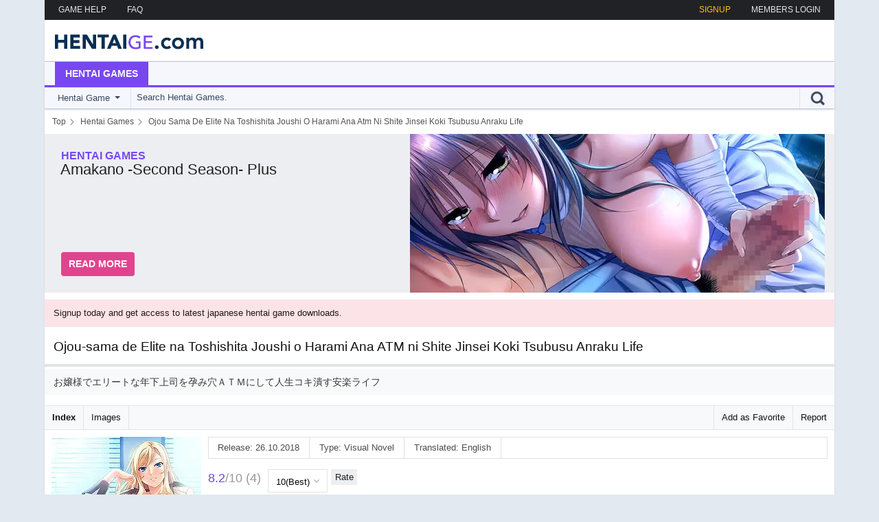

--- FILE ---
content_type: text/html; charset=utf-8
request_url: https://hentaige.com/hentai-games/3225/ojou-sama-de-elite-na-toshishita-joushi-o-harami-ana-atm-ni-shite-jinsei-koki-tsubusu-anraku-life/
body_size: 5070
content:
<!DOCTYPE html>
<html lang="en">
<head>
    <meta charset="utf-8">
    <title>Ojou-sama de Elite na Toshishita Joushi o Harami Ana ATM ni Shite Jinsei Koki Tsubusu Anraku Life | Download on HentaiGe</title>
    <meta name="viewport" content="width=device-width,initial-scale=1,minimum-scale=1">
    <meta http-equiv="X-UA-Compatible" content="IE=edge">
	<meta name="description" content="お嬢様でエリートな年下上司を孕み穴ＡＴＭにして人生コキ潰す安楽ライフ | Ojou-sama de Elite na Toshishita Joushi o Harami Ana ATM ni Shite Jinsei Koki Tsubusu Anraku Life | Hentai games direct download on HentaiGe.">
	<link rel="canonical" href="https://hentaige.com/hentai-games/3225/Ojou-sama-de-Elite-na-Toshishita-Joushi-o-Harami-Ana-ATM-ni-Shite-Jinsei-Koki-Tsubusu-Anraku-Life/">
    <link rel="preconnect" href="//www.googletagmanager.com" crossorigin>

    <meta property="og:site_name" content="hentaiGE">
    <meta property="og:title" content="Ojou-sama de Elite na Toshishita Joushi o Harami Ana ATM ni Shite Jinsei Koki Tsubusu Anraku Life | Download on HentaiGe">
    <meta property="og:image" content="https://hentaige.com/images/hentai_games/3225.jpg">
    <meta property="og:description" content="お嬢様でエリートな年下上司を孕み穴ＡＴＭにして人生コキ潰す安楽ライフ | Ojou-sama de Elite na Toshishita Joushi o Harami Ana ATM ni Shite Jinsei Koki Tsubusu Anraku Life | Hentai games direct download on HentaiGe.">

    <link rel="alternate" href="https://hentaige.com/rss/updates/" type="application/rss+xml" title="hentaiGE - Updates">
	<link rel="alternate" href="https://hentaige.com/rss/hentai-games/" type="application/rss+xml" title="hentaiGE - Hentai Games">

    <link rel="stylesheet" href="/images/style/css/style.css?210125">
    <link rel="stylesheet" href="/images/style/css/system-show.css?210125">
	<link rel="stylesheet" href="/images/style/css/spotlight.css?210125">

    <script defer src="/lib/js-hg/plugins/spotlight.min.js?210125" type="40a3ad624f973daeeebdf85e-text/javascript"></script>
	<script defer src="/lib/js-hg/main.js?210125" type="40a3ad624f973daeeebdf85e-text/javascript"></script>
    <!-- Google tag (hentaige)(gtag.js) -->
    <script async src="https://www.googletagmanager.com/gtag/js?id=G-QL0VDXN7HV" type="40a3ad624f973daeeebdf85e-text/javascript"></script>
    <script type="40a3ad624f973daeeebdf85e-text/javascript">
      window.dataLayer = window.dataLayer || [];
      function gtag(){dataLayer.push(arguments);}
      gtag('js', new Date());
      gtag('config', 'G-QL0VDXN7HV');
    </script>

    <link rel="shortcut icon" href="/images/icons/favicon.ico">
    <link rel="icon" sizes="32x32" href="/images/icons/favicon-32x32.png">
    <link rel="apple-touch-icon" href="/images/icons/apple-touch-icon.png">
</head>
<body>

<div class="main" id="main">
	<div class="center">
		<div class="top">
			<div class="left">
				<a href="/content/gamehelp/">GAME HELP</a>
				<a href="/content/help/">FAQ</a>
			</div>
			<div class="right">
				<div class="login" id="loginopen">MEMBERS LOGIN</div>
				<a href="/signup/" title="SignUp to hentaige and get access to hentai game downloads and more.">SIGNUP</a>
			</div>
		</div>
		<div class="login_box">
			<div class="login" id="PageLogin">
			    <iframe id='hid-login' allowtransparency="true" background-color="transparent" border="0" marginheight="0" marginwidth="0" scrolling="NO" data-src="https://join.hentaige.com/login.php?site_id=4&time=1762212510" target="_parent" width="100%" height="430" frameborder="0"></iframe>
			</div>
		</div>
		<div class="logo"><a href="/">HentaiGe Latest Hentai Download Updates</a></div>

		<div class="nav">
			<div class="navin">
				<div class="link act game"><a href="/hentai-games/">Hentai Games</a></div>
			</div>
			<div class="line game"></div>
			<div class="search">
				<div id="searchbox" class="in">
					<form accept-charset="utf-8" action="/search/redirect/" method="post" name="search">
						<div class="left">
							<div class="select">
								<div class="in">
									<span id="slabel" class="label">Hentai Game</span>
									<i class="arrow"></i>
								</div>

								<select class="dropdown" id="searchDropdownBox" name="art" tabindex="5" title="Search in">
									<option selected="selected" value="hentai_game">Hentai Game</option>
								</select>
							</div>
						</div>

						<div class="right">
							<div class="submit">
								<input type="submit" class="input" value="Go" tabindex="7">
							</div>
						</div>

						<div class="center">
							<div class="in">
								<input type="text" placeholder="Search Hentai Games." onfocus="if (!window.__cfRLUnblockHandlers) return false; this.placeholder = ''" onblur="if (!window.__cfRLUnblockHandlers) return false; this.placeholder = 'Search Hentai Games.'" value='' name="q" autocomplete="off" autocorrect="off" autocapitalize="off" class="input" tabindex="6" data-cf-modified-40a3ad624f973daeeebdf85e-="">
							</div>
						</div>
					</form>
				</div>
			</div>
		</div>

		<script type="application/ld+json">
		{
		    "@context":"https://schema.org",
		    "@type":"BreadcrumbList",
		    "itemListElement":[
				{
					"@type":"ListItem",
					"position":1,
					"name":"Top",
					"item":"https://hentaige.com/"
				},
				{
					"@type":"ListItem",
					"position":2,
					"name":"Hentai Games",
					"item":"https://hentaige.com/hentai-games/"
				},
				{
					"@type":"ListItem",
					"position":3,
					"name":"Ojou Sama De Elite Na Toshishita Joushi O Harami Ana Atm Ni Shite Jinsei Koki Tsubusu Anraku Life"
				}
		    ]
		}
		</script>
		<ol class="bc">
			<li><a href="https://hentaige.com/"><span>Top</span></a></li>
			<li><a href="https://hentaige.com/hentai-games/"><span>Hentai Games</span></a></li>
			<li><a href="#"><span>Ojou Sama De Elite Na Toshishita Joushi O Harami Ana Atm Ni Shite Jinsei Koki Tsubusu Anraku Life</span></a></li>
		</ol>

		<div class="slide_out">
			<ul class="slideshow_box">
				<li class="in item">
					<a href="/hentai-games/2941/Amakano--Second-Season--Plus/">
					<span class="info">
						<span class="art game">hentai games</span>
						<span class="title">Amakano -Second Season- Plus</span>
						<span class="desc"></span>
						<span class="button">Read More</span>
					</span>
					<span class="img">
						<picture>
							<source media="(max-width: 790px)" sizes="1px" srcset="[data-uri] 1w">
							<source media="(min-width: 791px)" srcset="/images/featured/2941Amakano_Second_Season_Plus.webp 1x, /images/featured/2941Amakano_Second_Season_Plus@2x.webp 2x" type="image/webp">
							<img fetchpriority="high" src="/images/featured/2941Amakano_Second_Season_Plus.jpg" alt="Featured | アマカノ ～Second Season～ ＋">
						</picture>
					</span>
					</a>
				</li>
			</ul>
		</div>

	<div class="info"><a href="/signup/">Signup today and get access to latest japanese hentai game downloads.</a></div>
		<div class="content">
			<div class="content_main">
<script type="application/ld+json">
{
    "@context":"https://schema.org",
    "@graph":[
        {
            "@type":"WebPage",
            "@id":"https://hentaige.com/hentai-games/3225/Ojou-sama-de-Elite-na-Toshishita-Joushi-o-Harami-Ana-ATM-ni-Shite-Jinsei-Koki-Tsubusu-Anraku-Life/",
            "url":"https://hentaige.com/hentai-games/3225/Ojou-sama-de-Elite-na-Toshishita-Joushi-o-Harami-Ana-ATM-ni-Shite-Jinsei-Koki-Tsubusu-Anraku-Life/",
            "name":"Ojou-sama de Elite na Toshishita Joushi o Harami Ana ATM ni Shite Jinsei Koki Tsubusu Anraku Life | Download on HentaiGe",
            "isPartOf":{
                "@id":"https://hentaige.com/#website"
            },
            "primaryImageOfPage":{
                "@id":"https://hentaige.com/hentai-games/3225/Ojou-sama-de-Elite-na-Toshishita-Joushi-o-Harami-Ana-ATM-ni-Shite-Jinsei-Koki-Tsubusu-Anraku-Life/#primaryimage"
            },
            "image":{
                "@id":"https://hentaige.com/hentai-games/3225/Ojou-sama-de-Elite-na-Toshishita-Joushi-o-Harami-Ana-ATM-ni-Shite-Jinsei-Koki-Tsubusu-Anraku-Life/#primaryimage"
            },
            "thumbnailUrl":"https://hentaige.com/images/hentai_games/thumb/cover/3225.jpg",
            "inLanguage":"en-US",
            "potentialAction":[
                {
                    "@type":"ReadAction",
                    "target":[
                        "https://hentaige.com/hentai-games/3225/Ojou-sama-de-Elite-na-Toshishita-Joushi-o-Harami-Ana-ATM-ni-Shite-Jinsei-Koki-Tsubusu-Anraku-Life/"
                    ]
                }
            ]
        },
        {
            "@type":"ImageObject",
            "inLanguage":"en-US",
            "@id":"https://hentaige.com/hentai-games/3225/Ojou-sama-de-Elite-na-Toshishita-Joushi-o-Harami-Ana-ATM-ni-Shite-Jinsei-Koki-Tsubusu-Anraku-Life/#primaryimage",
            "url":"https://hentaige.com/images/hentai_games/thumb/cover/3225.jpg",
            "contentUrl":"https://hentaige.com/images/hentai_games/thumb/cover/3225.jpg"
        },
        {
            "@type":"WebSite",
            "@id":"https://hentaige.com/#website",
            "url":"https://hentaige.com/",
			"name":"hentaiGE :: World biggest hentai game collection!",
	        "description":"Download over 3000 Hentai Games. Latest Hentai Game Downloads from Japan. Biggest Hentai Game Download Archive on the net.",
	        "inLanguage":"en-US"
        }
    ]
}
</script>

<div class="t_heading">
	<h1><span>Ojou-sama de Elite na Toshishita Joushi o Harami Ana ATM ni Shite Jinsei Koki Tsubusu Anraku Life</span></h1>
	<h2 class="lang-ja">お嬢様でエリートな年下上司を孕み穴ＡＴＭにして人生コキ潰す安楽ライフ</h2>
</div>
<div class="t_heading_box">
    <div class="btnl"><a href="#">Report</a></div>
    <div class="btnl"><a href="#" class="link color1">Add as Favorite</a></div>
<div class="btn_current"><a href="/hentai-games/3225/Ojou-sama-de-Elite-na-Toshishita-Joushi-o-Harami-Ana-ATM-ni-Shite-Jinsei-Koki-Tsubusu-Anraku-Life/">Index</a></div>
<div class="btnr"><a href="/hentai-games/3225/Ojou-sama-de-Elite-na-Toshishita-Joushi-o-Harami-Ana-ATM-ni-Shite-Jinsei-Koki-Tsubusu-Anraku-Life/sample-image">Images</a></div>
</div>

<div class="t_show">
	<div class="cover">
        <a href="/images/hentai_games/3225.jpg" class="spotlight" data-title="false">
            <picture style="padding-bottom: 133.2%;">
                <source srcset="/images/hentai_games/thumb/cover/3225.webp 1x, /images/hentai_games/thumb/cover/3225@2x.webp 2x" type="image/webp">
                <img fetchpriority="high" src="/images/hentai_games/thumb/cover/3225.jpg" alt="Cover Ojou-sama de Elite na Toshishita Joushi o Harami Ana ATM ni Shite Jinsei Koki Tsubusu Anraku Life | Download now!">
            </picture>
        </a>
	</div>
	<div class="infos">
		<div class="in">
			<div class="infos">
				<div class="in">
					<div class="box">Release: 26.10.2018</div>
                    <div class="box">Type: Visual Novel</div>
                    <div class="box">Translated: English</div>
				</div>
			</div>
			<div class="rate">
				<div class="in">
					<span class="rating">
						<span>8.2</span>
						<span>/10&nbsp;(<span>4</span>)</span>
					</span>
					<div class="vote">
						<form accept-charset="utf-8" action="/hentai-games/3225/Ojou-sama-de-Elite-na-Toshishita-Joushi-o-Harami-Ana-ATM-ni-Shite-Jinsei-Koki-Tsubusu-Anraku-Life/vote?rate=send" method="post" name="wertung_">
						<select class="select-control" name="wertung" tabindex="1">
							<option value="10">10(Best)</option>
							<option value="9">9</option>
							<option value="8">8</option>
							<option value="7">7</option>
							<option value="6">6</option>
							<option value="5">5</option>
							<option value="4">4</option>
							<option value="3">3</option>
							<option value="2">2</option>
							<option value="1">1</option>
						</select>
						<input type="hidden" name="id" value="3225">
						<input type="submit" name="submit" value="Rate">
						</form>
					</div>
				</div>
			</div>
			<div class="desc"><span>Dominate your upper-class younger boss entire life with your cock! <br><br>When you are given the walking paper, you get furious and start banging her virgin pussy! You give her a lesson that she is no more than a woman, which means she can never get the better of men! As a result, you get her as your sex toy and everything belonging to her! Now your life is so easy, that only thing you do is banging her down!</span>

			</div>
			<div class="infos2">
				<div class="in">
                <div class="box"><a href="/hentai-games/?tag=Adult_Woman" class="genre-item">Adult Woman</a></div>
                <div class="box"><a href="/hentai-games/?tag=Ahegao" class="genre-item">Ahegao</a></div>
                <div class="box"><a href="/hentai-games/?tag=Anal" class="genre-item">Anal</a></div>
                <div class="box"><a href="/hentai-games/?tag=Big_Ass" class="genre-item">Big Ass</a></div>
                <div class="box"><a href="/hentai-games/?tag=Bondage" class="genre-item">Bondage</a></div>
                <div class="box"><a href="/hentai-games/?tag=Kyonyuu" class="genre-item">Kyonyuu</a></div>
                <div class="box"><a href="/hentai-games/?tag=Office_Lady" class="genre-item">Office Lady</a></div>
                <div class="box"><a href="/hentai-games/?tag=Only_a_Single_Heroine" class="genre-item">Only A Single Heroine</a></div>
                <div class="box"><a href="/hentai-games/?tag=Oppai" class="genre-item">Oppai</a></div>
				</div>
			</div>
		</div>
	</div>

	<div class="thumbs">
        <a class="spotlight" data-title="false" href="/images/gallery/hentai_games/Ojou-sama_de_Elite_na_Toshishita_Joushi_o_Harami_Ana_ATM_ni_Shite_Jinsei_Koki_Tsubusu_Anraku_Life/32736.jpg" title="Ojou-sama de Elite na Toshishita Joushi o Harami Ana ATM ni Shite Jinsei Koki Tsubusu Anraku Life | Thumb 1">
            <picture style="padding-bottom: 75%;">
                <source srcset="/images/gallery/hentai_games/Ojou-sama_de_Elite_na_Toshishita_Joushi_o_Harami_Ana_ATM_ni_Shite_Jinsei_Koki_Tsubusu_Anraku_Life/thumb/32736.webp 1x, /images/gallery/hentai_games/Ojou-sama_de_Elite_na_Toshishita_Joushi_o_Harami_Ana_ATM_ni_Shite_Jinsei_Koki_Tsubusu_Anraku_Life/thumb/32736@2x.webp 2x" type="image/webp">
				<img loading="lazy" src="/images/gallery/hentai_games/Ojou-sama_de_Elite_na_Toshishita_Joushi_o_Harami_Ana_ATM_ni_Shite_Jinsei_Koki_Tsubusu_Anraku_Life/thumb/32736.jpg" alt="Cover Ojou-sama de Elite na Toshishita Joushi o Harami Ana ATM ni Shite Jinsei Koki Tsubusu Anraku Life - thumb 1 | Download now!">
            </picture>
        </a>
        <a class="spotlight" data-title="false" href="/images/gallery/hentai_games/Ojou-sama_de_Elite_na_Toshishita_Joushi_o_Harami_Ana_ATM_ni_Shite_Jinsei_Koki_Tsubusu_Anraku_Life/32737.jpg" title="Ojou-sama de Elite na Toshishita Joushi o Harami Ana ATM ni Shite Jinsei Koki Tsubusu Anraku Life | Thumb 2">
            <picture style="padding-bottom: 75%;">
                <source srcset="/images/gallery/hentai_games/Ojou-sama_de_Elite_na_Toshishita_Joushi_o_Harami_Ana_ATM_ni_Shite_Jinsei_Koki_Tsubusu_Anraku_Life/thumb/32737.webp 1x, /images/gallery/hentai_games/Ojou-sama_de_Elite_na_Toshishita_Joushi_o_Harami_Ana_ATM_ni_Shite_Jinsei_Koki_Tsubusu_Anraku_Life/thumb/32737@2x.webp 2x" type="image/webp">
				<img loading="lazy" src="/images/gallery/hentai_games/Ojou-sama_de_Elite_na_Toshishita_Joushi_o_Harami_Ana_ATM_ni_Shite_Jinsei_Koki_Tsubusu_Anraku_Life/thumb/32737.jpg" alt="Cover Ojou-sama de Elite na Toshishita Joushi o Harami Ana ATM ni Shite Jinsei Koki Tsubusu Anraku Life - thumb 2 | Download now!">
            </picture>
        </a>
        <a class="spotlight" data-title="false" href="/images/gallery/hentai_games/Ojou-sama_de_Elite_na_Toshishita_Joushi_o_Harami_Ana_ATM_ni_Shite_Jinsei_Koki_Tsubusu_Anraku_Life/32738.jpg" title="Ojou-sama de Elite na Toshishita Joushi o Harami Ana ATM ni Shite Jinsei Koki Tsubusu Anraku Life | Thumb 3">
            <picture style="padding-bottom: 75%;">
				<source media="(min-width: 1149px)" srcset="/images/gallery/hentai_games/Ojou-sama_de_Elite_na_Toshishita_Joushi_o_Harami_Ana_ATM_ni_Shite_Jinsei_Koki_Tsubusu_Anraku_Life/thumb/32738.webp 1x, /images/gallery/hentai_games/Ojou-sama_de_Elite_na_Toshishita_Joushi_o_Harami_Ana_ATM_ni_Shite_Jinsei_Koki_Tsubusu_Anraku_Life/thumb/32738@2x.webp 2x" type="image/webp">
				<source media="(min-width: 568px) and (max-width: 850px)" srcset="/images/gallery/hentai_games/Ojou-sama_de_Elite_na_Toshishita_Joushi_o_Harami_Ana_ATM_ni_Shite_Jinsei_Koki_Tsubusu_Anraku_Life/thumb/32738.webp 1x, /images/gallery/hentai_games/Ojou-sama_de_Elite_na_Toshishita_Joushi_o_Harami_Ana_ATM_ni_Shite_Jinsei_Koki_Tsubusu_Anraku_Life/thumb/32738@2x.webp 2x" type="image/webp">
				<source srcset="[data-uri]">
				<img loading="lazy" src="/images/gallery/hentai_games/Ojou-sama_de_Elite_na_Toshishita_Joushi_o_Harami_Ana_ATM_ni_Shite_Jinsei_Koki_Tsubusu_Anraku_Life/thumb/32738.jpg" alt="Cover Ojou-sama de Elite na Toshishita Joushi o Harami Ana ATM ni Shite Jinsei Koki Tsubusu Anraku Life - thumb 3 | Download now!">
            </picture>
        </a>
        <a class="spotlight" data-title="false" href="/images/gallery/hentai_games/Ojou-sama_de_Elite_na_Toshishita_Joushi_o_Harami_Ana_ATM_ni_Shite_Jinsei_Koki_Tsubusu_Anraku_Life/32739.jpg" title="Ojou-sama de Elite na Toshishita Joushi o Harami Ana ATM ni Shite Jinsei Koki Tsubusu Anraku Life | Thumb 4">
            <picture style="padding-bottom: 75%;">
                <source srcset="/images/gallery/hentai_games/Ojou-sama_de_Elite_na_Toshishita_Joushi_o_Harami_Ana_ATM_ni_Shite_Jinsei_Koki_Tsubusu_Anraku_Life/thumb/32739.webp 1x, /images/gallery/hentai_games/Ojou-sama_de_Elite_na_Toshishita_Joushi_o_Harami_Ana_ATM_ni_Shite_Jinsei_Koki_Tsubusu_Anraku_Life/thumb/32739@2x.webp 2x" type="image/webp">
				<img loading="lazy" src="/images/gallery/hentai_games/Ojou-sama_de_Elite_na_Toshishita_Joushi_o_Harami_Ana_ATM_ni_Shite_Jinsei_Koki_Tsubusu_Anraku_Life/thumb/32739.jpg" alt="Cover Ojou-sama de Elite na Toshishita Joushi o Harami Ana ATM ni Shite Jinsei Koki Tsubusu Anraku Life - thumb 4 | Download now!">
            </picture>
        </a>
	</div>

	<div class="info">
		<a href="/content/gamehelp/" title="Infos for Hentai Games NoDVD and English Translation.">NoDVD Patch Download - Play Game in English!</a>
	</div>


	<div class="t_info_title t_h2">Hentai Game Downloads</div>
	<div class="download">
		<div class="in">
			<div class="title">Ojou-sama de Elite na Toshishita Joushi o Harami Ana ATM ni Shite Jinsei Koki Tsubusu Anraku Life</div>
			<div class="dl">
			<a href="/signup/">Download</a></div>
			<div class="si">278.72 MB</div>
		</div>
	</div>

	<div class="t_info_title t_h2">Related Downloads</div>
	<div class="related">
		<div class="in">
			<picture>
				<source srcset="/images/hentai_games/thumb/70px/4776.webp 1x, /images/hentai_games/thumb/70px/4776@2x.webp 2x" type="image/webp">
				<img loading="lazy" src="/images/hentai_games/thumb/70px/4776.jpg" alt="Kyonyuu Sugite Kirawareteru kamo! to Nayanderu Yuujin no Muchi Kanojo o Haramase Onaho ni Shita Ken | Related">
			</picture>
			<div class="related_right">
				<div class="text1"><a href="/hentai-games/4776/Kyonyuu-Sugite-Kirawareteru-kamo%21-to-Nayanderu-Yuujin-no-Muchi-Kanojo-o-Haramase-Onaho-ni-Shita-Ken/">Kyonyuu Sugite Kirawareteru kamo! to Nayanderu Yuujin no Muchi Kanojo o Haramase Onaho ni Shita Ken</a></div>
				<div class="text2">Visual Novel</div>
			</div>
		</div>
	</div>
	<div class="related">
		<div class="in">
			<picture>
				<source srcset="/images/hentai_games/thumb/70px/4762.webp 1x, /images/hentai_games/thumb/70px/4762@2x.webp 2x" type="image/webp">
				<img loading="lazy" src="/images/hentai_games/thumb/70px/4762.jpg" alt="Dekachin nara Isekai de Haramase Ou ni Nareru! -Kyonyuu Mesu-tachi ni Nakadashi Suru Dake de Tsukusareru Harem Seikatsu! | Related">
			</picture>
			<div class="related_right">
				<div class="text1"><a href="/hentai-games/4762/Dekachin-nara-Isekai-de-Haramase-Ou-ni-Nareru%21--Kyonyuu-Mesu-tachi-ni-Nakadashi-Suru-Dake-de-Tsukusareru-Harem-Seikatsu%21/">Dekachin nara Isekai de Haramase Ou ni Nareru! -Kyonyuu Mesu-tachi ni Nakadashi Suru Dake de Tsukusareru Harem Seikatsu!</a></div>
				<div class="text2">Visual Novel</div>
			</div>
		</div>
	</div>
	<div class="related">
		<div class="in">
			<picture>
				<source srcset="/images/hentai_games/thumb/70px/4777.webp 1x, /images/hentai_games/thumb/70px/4777@2x.webp 2x" type="image/webp">
				<img loading="lazy" src="/images/hentai_games/thumb/70px/4777.jpg" alt="Kyonyuu Yankee wa Boku Senyou Mazo Onaho Kanojo -Inaka no Hamabe de Yarimakuru Natsuyasumi | Related">
			</picture>
			<div class="related_right">
				<div class="text1"><a href="/hentai-games/4777/Kyonyuu-Yankee-wa-Boku-Senyou-Mazo-Onaho-Kanojo--Inaka-no-Hamabe-de-Yarimakuru-Natsuyasumi/">Kyonyuu Yankee wa Boku Senyou Mazo Onaho Kanojo -Inaka no Hamabe de Yarimakuru Natsuyasumi</a></div>
				<div class="text2">Visual Novel</div>
			</div>
		</div>
	</div>
	<div class="related">
		<div class="in">
			<picture>
				<source srcset="/images/hentai_games/thumb/70px/4726.webp 1x, /images/hentai_games/thumb/70px/4726@2x.webp 2x" type="image/webp">
				<img loading="lazy" src="/images/hentai_games/thumb/70px/4726.jpg" alt="Inaka-gurashi Harem -Kyonyuu na Inaka Musume-tachi to Hitasura Haramase Sex Suru Dake no Seikatsu | Related">
			</picture>
			<div class="related_right">
				<div class="text1"><a href="/hentai-games/4726/Inaka-gurashi-Harem--Kyonyuu-na-Inaka-Musume-tachi-to-Hitasura-Haramase-Sex-Suru-Dake-no-Seikatsu/">Inaka-gurashi Harem -Kyonyuu na Inaka Musume-tachi to Hitasura Haramase Sex Suru Dake no Seikatsu</a></div>
				<div class="text2">Visual Novel</div>
			</div>
		</div>
	</div>
	<div class="related">
		<div class="in">
			<picture>
				<source srcset="/images/hentai_games/thumb/70px/4706.webp 1x, /images/hentai_games/thumb/70px/4706@2x.webp 2x" type="image/webp">
				<img loading="lazy" src="/images/hentai_games/thumb/70px/4706.jpg" alt="Kyonyuu Na Tomodachi no Haha o Wakai Kyochin de Netotte Haramase Harem o Tsukuru Hanashi | Related">
			</picture>
			<div class="related_right">
				<div class="text1"><a href="/hentai-games/4706/Kyonyuu-Na-Tomodachi-no-Haha-o-Wakai-Kyochin-de-Netotte-Haramase-Harem-o-Tsukuru-Hanashi/">Kyonyuu Na Tomodachi no Haha o Wakai Kyochin de Netotte Haramase Harem o Tsukuru Hanashi</a></div>
				<div class="text2">Visual Novel</div>
			</div>
		</div>
	</div>
	<div class="related">
		<div class="in">
			<picture>
				<source srcset="/images/hentai_games/thumb/70px/4686.webp 1x, /images/hentai_games/thumb/70px/4686@2x.webp 2x" type="image/webp">
				<img loading="lazy" src="/images/hentai_games/thumb/70px/4686.jpg" alt="Saikyo no Oppai Party o Tsukutte Haramase Harem Bouken Seikatsu | Related">
			</picture>
			<div class="related_right">
				<div class="text1"><a href="/hentai-games/4686/Saikyo-no-Oppai-Party-o-Tsukutte-Haramase-Harem-Bouken-Seikatsu/">Saikyo no Oppai Party o Tsukutte Haramase Harem Bouken Seikatsu</a></div>
				<div class="text2">Visual Novel</div>
			</div>
		</div>
	</div>
</div>
	</div>
		</div>
		<div class="banner">
			<a href="/signup/">
				<span class="t1">Join Now for Unlimited Access!</span>
				<span class="t2">Don’t Wait SignUp and get Full Access to HentaiGe</span>
				<span class="t3">SignUp and get full access to all downloads. Full mobile and tablet support. Latest hentai game updates. Access to all network sites.</span>
				<span class="img"></span>
			</a>
		</div>
		<div class="footer">
			<div class="tlist"><b>Toplist:</b>
			</div>
			<div class="affi"><b>Site Links:</b>
			</div>
			<div class="in">
				<div class="cr">Hentaige.com - All Rights Reserved</div>
				<div class="links"><a href="#">TOP</a> - <a href="mailto:webmaster@hentaige.com">DMCA</a></div>
			</div>
		</div>
	</div>
</div>

<script src="/cdn-cgi/scripts/7d0fa10a/cloudflare-static/rocket-loader.min.js" data-cf-settings="40a3ad624f973daeeebdf85e-|49" defer></script><script defer src="https://static.cloudflareinsights.com/beacon.min.js/vcd15cbe7772f49c399c6a5babf22c1241717689176015" integrity="sha512-ZpsOmlRQV6y907TI0dKBHq9Md29nnaEIPlkf84rnaERnq6zvWvPUqr2ft8M1aS28oN72PdrCzSjY4U6VaAw1EQ==" data-cf-beacon='{"version":"2024.11.0","token":"d734ef7d53234a1cb152f2f26a5d76ef","r":1,"server_timing":{"name":{"cfCacheStatus":true,"cfEdge":true,"cfExtPri":true,"cfL4":true,"cfOrigin":true,"cfSpeedBrain":true},"location_startswith":null}}' crossorigin="anonymous"></script>
</body>
</html>


--- FILE ---
content_type: text/css
request_url: https://hentaige.com/images/style/css/style.css?210125
body_size: 5470
content:
@charset "UTF-8";*,:after,:before{-webkit-box-sizing:border-box;box-sizing:border-box}article,b,blockquote,body,code,div,footer,form,h1,h2,h3,header,html,img,label,li,main,nav,ol,p,section,span,strong,ul,video{margin:0;padding:0;border:0;outline:0;vertical-align:baseline}body{line-height:1}article,footer,header,main,nav,section{display:block}ul{list-style:none}li{display:block;list-style-type:none}select{-webkit-appearance:none;-moz-appearance:none;appearance:none;outline:none;word-wrap:normal}nav ul{list-style:none}blockquote,q{quotes:none}blockquote:after,blockquote:before,q:after,q:before{content:"";content:none}a{margin:0;padding:0;font-size:100%;vertical-align:baseline;background:transparent}ins{background-color:#ff9;color:#000;text-decoration:none}mark{background-color:#ff9;color:#000;font-style:italic;font-weight:bold}del{text-decoration:line-through}abbr[title],dfn[title]{border-bottom:1px dotted;cursor:help}table{border-collapse:collapse;border-spacing:0}hr{display:block;height:1px;border:0;border-top:1px solid #cccccc;margin:1em 0;padding:0}input,select{vertical-align:middle}body,html{height:100%;background-color:#e2e9f0}html{font-size:62.5%}body{display:block;font-family:Arial,"Helvetica Neue",Helvetica,sans-serif;font-size:13px;font-weight:400;line-height:1.27472;color:#111;-moz-text-size-adjust:none!important;-webkit-text-size-adjust:100%;-ms-text-size-adjust:none;text-size-adjust:none;-webkit-tap-highlight-color:rgba(0,0,0,0)}@media (max-width:767px){body{font-size:13px}}img{border:none;display:block;max-width:100%;width:auto;height:auto}.lang-ja{font-family:"MS PGothic","ＭＳ Ｐゴシック","ヒラギノ角ゴ Pro W3","Hiragino Kaku Gothic Pro",Osaka,"メイリオ",Meiryo,sans-serif}h1{font-size:18px}h2{font-size:15px;font-weight:bold}h3{font-size:14px;font-weight:bold}h4{font-size:13px;font-weight:normal}.t_h2{font-size:15px;font-weight:bold}a{color:#111;text-decoration:none}a:visited{color:#639;text-decoration:none}a:hover{color:#639;text-decoration:underline}a:focus{color:#639;text-decoration:none}.clearfix:after{content:" ";display:block;clear:both}code{width:100%;padding:8px;margin:0 0 10px 0;border:1px solid #ccc}blockquote{width:100%;padding:8px;margin:0 0 10px 0;border:1px solid #ccc}label{cursor:pointer}button,input,select,textarea{font-size:13px;color:#111;padding:3px 5px;border:1px solid #e4e4e4;background-color:#fff;border-radius:0px}button:focus,input:focus,select:focus,textarea:focus{outline:none}.form-control{width:auto;height:34px;padding:0 12px;font-size:14px;color:#2d2d2d;background-color:#fff;border:1px solid #e4e4e4;border-radius:3px;-webkit-box-shadow:inset 0 1px 1px rgba(0,0,0,0.075);box-shadow:inset 0 1px 1px rgba(0,0,0,0.075)}.form-control::-webkit-input-placeholder{color:#999}.form-control::-moz-placeholder{color:#999}.form-control:-ms-input-placeholder{color:#999}.form-control::-ms-input-placeholder{color:#999}.form-control::placeholder{color:#999}.form-control:-ms-input-placeholder{color:#999}.select-control{display:inline-block;height:34px;color:#080808;font-family:"Baloo 2",sans-serif;font-size:13px;white-space:nowrap;overflow:hidden;text-overflow:ellipsis;background-color:#fff;padding:5px 25px 5px 11px;border-radius:0px;background-image:url([data-uri]);background-position:right;background-size:19px 5px;background-repeat:no-repeat;cursor:pointer;line-height:2}option{background-color:#fff;font-size:13px}input:-webkit-autofill{-webkit-box-shadow:0 0 0 30px #fff inset;-webkit-text-fill-color:#606060!important}input:-webkit-autofill:focus,input:-webkit-autofill:hover{-webkit-box-shadow:0 0 0 30px #fff inset}input[type=submit],input[type=text],textarea{-webkit-appearance:none;-moz-appearance:none;appearance:none}input[type=text]{padding:7px 8px 7px 8px}select{height:24px}input[type=checkbox],input[type=radio]{padding:0;display:inline-block;vertical-align:middle;background:transparent}::-moz-placeholder{opacity:1!important}.btn{height:34px;font-weight:normal;vertical-align:middle;-ms-touch-action:manipulation;touch-action:manipulation;cursor:pointer;border:1px solid transparent;white-space:nowrap;padding:0 12px;font-size:14px;border-radius:3px}.btn-default{color:#fafafa;background-color:#2f9eec}.btn-default2{color:#fafafa;background-color:#9e51d3}.btn-search{color:#fafafa;background-color:#288cd2}.ismobile{display:none}@media (max-width:767px){.ismobile{display:block!important}}.istablet{display:none}@media (min-width:768px){.istablet{display:block!important}}.isdesktop{display:none}@media (min-width:1025px){.isdesktop{display:block!important}}.notdesktop{display:none}@media (min-width:320px) and (max-width:1024px){.notdesktop{display:block!important}}.main{position:relative;width:100%;max-width:1150px;min-width:320px;margin:0 auto}.main>.center{float:left;width:100%;background-color:#fff;-webkit-box-shadow:0 0 4px -2px rgba(0,0,0,0.2);box-shadow:0 0 4px -2px rgba(0,0,0,0.2)}.main>.center>.top{float:left;width:100%;background-color:#212226}.main>.center>.top .left{float:left}@media (max-width:399px){.main>.center>.top .left{width:100%}}.main>.center>.top .left a{float:left;color:#e6e6e6;font-size:12px;padding:7px 10px 7px 20px}@media (max-width:399px){.main>.center>.top .left a{padding:7px 10px 3px 10px}}.main>.center>.top .left a:active,.main>.center>.top .left a:focus,.main>.center>.top .left a:hover{color:#fff}.main>.center>.top .right{float:right}@media (max-width:399px){.main>.center>.top .right{width:100%}}.main>.center>.top .right a{float:right;color:#ffc20a;font-size:12px;padding:7px 20px 7px 10px}@media (max-width:399px){.main>.center>.top .right a{padding:3px 10px 7px 10px}}.main>.center>.top .right a:active,.main>.center>.top .right a:focus,.main>.center>.top .right a:hover{color:#ffce38}.main>.center>.top .right .login{float:right;color:#e6e6e6;font-size:12px;padding:7px 20px 7px 10px;cursor:pointer}@media (max-width:399px){.main>.center>.top .right .login{padding:3px 10px 7px 10px}}.main>.center>.top .right .login:active,.main>.center>.top .right .login:focus,.main>.center>.top .right .login:hover{color:#fff}.main>.center .logo a{float:left;width:233px;height:60px;line-height:200px;background-image:url(../images/logo.gif);background-repeat:no-repeat;background-size:233px 60px;overflow:hidden}@media (-webkit-min-device-pixel-ratio:1.25),(min-resolution:120dpi){.main>.center .logo a{background-image:url(../images/logo2X.gif)}}.main>.center .nav{clear:left;position:relative;float:left;width:100%;background-color:#f6f7fc;-webkit-box-shadow:0 2px 4px -2px rgba(0,0,0,0.2);box-shadow:0 2px 4px -2px rgba(0,0,0,0.2);border-top:1px solid #b8c1d9;border-bottom:1px solid #b8c1d9}.main>.center .nav .navin{float:left;width:100%;height:34px;padding:0 15px;overflow:hidden}.main>.center .nav .navin .link a{float:left;width:136px;height:34px;font-size:14px;font-weight:bold;color:#4f5f7e;text-align:center;text-transform:uppercase;padding:9px 0 0 0}.main>.center .nav .navin>.movie>a:after{float:left;display:block;content:"";width:1px;height:20px;margin:-2px 0 0 0;background-color:#b8c3d9}.main>.center .nav .navin>.movie a:active,.main>.center .nav .navin>.movie a:focus,.main>.center .nav .navin>.movie a:hover{color:#1d7df1}.main>.center .nav .navin>.game>a:before{float:left;display:block;content:"";width:1px;height:20px;margin:-2px 0 0 0;background-color:#b8c3d9}.main>.center .nav .navin>.game>a:after{float:right;display:block;content:"";width:1px;height:20px;margin:-2px 0 0 0;background-color:#b8c3d9}.main>.center .nav .navin>.game a:active,.main>.center .nav .navin>.game a:focus,.main>.center .nav .navin>.game a:hover{color:#7847f0}.main>.center .nav .navin>.doujin>a:after{float:right;display:block;content:"";width:1px;height:20px;margin:-2px 0 0 0;background-color:#b8c3d9}.main>.center .nav .navin>.doujin a:active,.main>.center .nav .navin>.doujin a:focus,.main>.center .nav .navin>.doujin a:hover{color:#bd2f93}.main>.center .nav .navin .link.od>a:after{float:left}.main>.center .nav .navin .link.odd>a:before{display:none!important}.main>.center .nav .navin .act>a:after{display:none!important}.main>.center .nav .navin .act>a:before{display:none!important}.main>.center .nav .navin .act>a{color:#f5f7fc}.main>.center .nav .navin .act>a:active,.main>.center .nav .navin .act>a:focus,.main>.center .nav .navin .act>a:hover{color:#f5f7fc}.main>.center .nav .line{clear:left;float:left;width:100%;height:4px;border-bottom:1px solid #dcdee1}.main>.center .nav .act.default>a,.main>.center .nav .line.default{background-color:#3fa8ef}.main>.center .nav .act.movie>a,.main>.center .nav .line.movie{background-color:#1d7df1}.main>.center .nav .act.game>a,.main>.center .nav .line.game{background-color:#7847f0}.main>.center .nav .act.doujin>a,.main>.center .nav .line.doujin{background-color:#bd2f93}.main>.center .nav>.more{float:right;width:21px;height:17px;background-image:url(../images/more.gif);background-repeat:no-repeat;background-size:21px 17px;margin:9px 0 8px 15px;cursor:pointer;display:none}@media (-webkit-min-device-pixel-ratio:1.25),(min-resolution:120dpi){.main>.center .nav>.more{background-image:url(../images/moreX2.gif)}}@media (max-width:99px){.main>.center .nav>.more{display:block!important}}.main>.center .nav .search{float:left;width:100%;height:30px}.main>.center .nav .search>.in{white-space:nowrap;overflow:hidden}.main>.center .nav .search>.in .left{position:relative;float:left;height:30px}.main>.center .nav .search>.in .left .select{position:relative;float:left;height:30px;border-right:1px solid #dde2e7;background-color:#f6f7fc;overflow:hidden}.main>.center .nav .search>.in .left .select:hover{background-color:#edeff2}.main>.center .nav .search>.in .left .select>.in{position:relative;float:left;top:4px;cursor:default;overflow:hidden}.main>.center .nav .search>.in .left .select>.in .label{display:block;width:auto;color:#3b4861;font-size:13px;line-height:22px;white-space:nowrap;text-overflow:ellipsis;margin:0 30px 0 19px;overflow:hidden}.main>.center .nav .search>.in .left .select>.in .arrow{position:absolute;top:8px;right:5px;width:0;height:0;font-size:0;line-height:0;border:4px solid transparent;border-top:4px solid #3b4861;border-bottom-width:0;margin:0 10px 0 0}.main>.center .nav .search>.in .left .select .dropdown{position:absolute;top:0;left:0;display:block;width:auto;height:30px!important;line-height:30px;outline:0;margin:0;border:0;padding:0 14px 0 15px;opacity:0;filter:alpha(opacity=0);visibility:visible;cursor:pointer}.main>.center .nav .search>.in .right{position:relative;float:right;height:30px}.main>.center .nav .search>.in .right .submit{float:left;width:51px;height:30px;border-left:1px solid #dde2e7;cursor:pointer;background-image:url(../images/search.gif);background-repeat:no-repeat;background-size:51px 30px}@media (-webkit-min-device-pixel-ratio:1.25),(min-resolution:120dpi){.main>.center .nav .search>.in .right .submit{background-image:url(../images/searchX2.gif)}}.main>.center .nav .search>.in .right .submit:hover{background-image:url(../images/search_.gif)}@media (-webkit-min-device-pixel-ratio:1.25),(min-resolution:120dpi){.main>.center .nav .search>.in .right .submit:hover{background-image:url(../images/search_X2.gif)}}.main>.center .nav .search>.in .right .submit .input{position:relative;display:block;width:100%;height:100%;text-indent:-1000px;cursor:pointer;outline:0;background:transparent;border:none}.main>.center .nav .search>.in .center{position:relative;width:auto;height:30px;white-space:nowrap;zoom:1;overflow:hidden}.main>.center .nav .search>.in .center>.in{position:relative;height:30px;background:#f6f7fc}.main>.center .nav .search>.in .center>.in .input{position:absolute;top:0;left:0;display:block;width:100%;height:30px;font-size:13px;color:#3b4861;line-height:15px;text-indent:8px;background:transparent;border:0;-webkit-box-shadow:none;box-shadow:none;padding:5px 15px 8px 0;outline:0;-webkit-appearance:none}.main>.center .nav .search>.in .center>.in .input::-webkit-input-placeholder{color:#3b4861}.main>.center .nav .search>.in .center>.in .input::-moz-placeholder{color:#3b4861}.main>.center .nav .search>.in .center>.in .input:-ms-input-placeholder{color:#3b4861}.main>.center .nav .search>.in .center>.in .input::-ms-input-placeholder{color:#3b4861}.main>.center .nav .search>.in .center>.in .input::placeholder{color:#3b4861}.main>.center .bc{clear:left;position:relative;width:auto;max-width:1150px;min-width:320px;height:36px;display:block;color:#535353;text-overflow:ellipsis;overflow:hidden;white-space:nowrap;padding:10px 11px 10px 11px}.main>.center .bc li{display:inline;margin-right:-4px;padding:0 6px 0 0}.main>.center .bc a{font-size:12px;color:#535353}.main>.center .bc a:active,.main>.center .bc a:focus,.main>.center .bc a:hover{color:#676767}.main>.center .bc li:not(:first-child){padding:0 6px 0 15px}.main>.center .bc li:last-child{text-overflow:ellipsis;overflow:hidden;white-space:nowrap}.main>.center .bc li+li:before{content:"";width:6px;height:9px;margin:0 0 0 -15px;position:absolute;top:14px;background-image:url(../images/bc.gif);background-repeat:no-repeat;background-size:6px 9px}@media (-webkit-min-device-pixel-ratio:1.25),(min-resolution:120dpi){.main>.center .bc li+li:before{background-image:url(../images/bcX2.gif)}}.main>.center .slide_out{position:relative;float:left;width:100%;height:231px;background-color:#edeef2;padding:0 14px 0 0;overflow:hidden}@media (max-width:679px){.main>.center .slide_out{display:none!important}}.main>.center .slide_out .display_left{position:absolute;top:50%;left:0%;-webkit-transform:translate(0%,-50%);transform:translate(0%,-50%)}.main>.center .slide_out .display_right{position:absolute;top:50%;right:0%;-webkit-transform:translate(0%,-50%);transform:translate(0%,-50%)}.main>.center .slide_out>button{color:#fff;background-color:#000;font-size:15px;padding:8px 14px;border:none!important;-webkit-touch-callout:none;-webkit-user-select:none;-moz-user-select:none;-ms-user-select:none;user-select:none;border:none!important;display:inline-block;margin-right:-4px;overflow:hidden;text-decoration:none;text-transform:none;text-align:center;vertical-align:middle;cursor:pointer;white-space:nowrap;opacity:0.1;z-index:99}.main>.center .slide_out>button:hover{color:#d6d6d6;opacity:1}.main>.center .slide_out .slideshow_box{position:relative;width:100%;height:231px;white-space:nowrap;overflow:hidden}.main>.center .slide_out .slideshow_box span{display:block}.main>.center .slide_out .slideshow_box .in{position:relative;display:inline-block;margin-right:-4px;width:100%;height:231px;overflow:hidden;white-space:normal}.main>.center .slide_out .slideshow_box .in a{float:left;width:100%;overflow:hidden;padding:0 0 0 24px}.main>.center .slide_out .slideshow_box .in .info{position:relative;float:left;width:508px;height:231px}@media (max-width:1000px){.main>.center .slide_out .slideshow_box .in .info{width:400px}}@media (max-width:800px){.main>.center .slide_out .slideshow_box .in .info{width:300px}}.main>.center .slide_out .slideshow_box .in .info .art{float:left;height:40px;font-size:16px;font-weight:bold;text-transform:uppercase;padding:22px 0 0 0}.main>.center .slide_out .slideshow_box .in .info>.movie{color:#1d7df1}.main>.center .slide_out .slideshow_box .in .info>.game{color:#7847f0}.main>.center .slide_out .slideshow_box .in .info>.doujin{color:#bd2f93}.main>.center .slide_out .slideshow_box .in .info .title{clear:left;float:left;width:500px;height:26px;font-size:22px;color:#222;margin:-2px 0 0 -1px;white-space:nowrap;overflow:hidden;text-overflow:ellipsis}@media (max-width:1000px){.main>.center .slide_out .slideshow_box .in .info .title{width:393px}}@media (max-width:800px){.main>.center .slide_out .slideshow_box .in .info .title{width:293px}}.main>.center .slide_out .slideshow_box .in .info .desc{clear:left;float:left;width:500px;height:86px;font-size:14px;color:#717171;margin:10px 0 0 0;padding:0 10px 0 0;overflow:hidden}@media (max-width:1000px){.main>.center .slide_out .slideshow_box .in .info .desc{width:393px}}@media (max-width:800px){.main>.center .slide_out .slideshow_box .in .info .desc{width:293px}}.main>.center .slide_out .slideshow_box .in .info .button{clear:left;float:left;font-size:14px;color:#fff;font-weight:bold;text-transform:uppercase;background-color:#e0448e;border-radius:4px;margin:12px 0 0 0;padding:9px 11px 9px 11px}.main>.center .slide_out .slideshow_box .in .img{height:231px;overflow:hidden}@media (max-width:679px){.main>.center .slide_out .slideshow_box .in .img{display:none!important}}.main>.center>.info a{float:left;width:100%;font-size:13px;color:#201a1b;background-color:#fce3e8;margin:10px 0 0 0;padding:12px 13px 12px 13px}@media (max-width:680px){.main>.center>.info a{margin:0 0 0 0}}.main>.center .content{float:left;width:100%;background-color:#fff;padding:10px 0 15px 0}.main>.center .content .content_main{clear:both;float:left;width:100%}.main>.center .banner a{float:left;width:100%;background-color:#f2f3f6;border-top:1px solid #e6e6e6;border-bottom:1px solid #e6e6e6;padding:0 0 9px 0;margin:0 0 15px 0;overflow:hidden}.main>.center .banner a .t1{float:left;width:100%;font-size:29px;color:#242424;text-transform:uppercase;padding:13px 18px 1px 18px}@media (max-width:720px){.main>.center .banner a .t1{font-size:26px!important}}@media (max-width:636px){.main>.center .banner a .t1{text-align:center!important}}@media (max-width:390px){.main>.center .banner a .t1{font-size:21px!important}}.main>.center .banner a .t2{float:left;width:100%;font-size:20px;color:#4c4c4c;text-transform:uppercase;padding:0 18px 16px 18px}@media (max-width:720px){.main>.center .banner a .t2{font-size:18px!important}}@media (max-width:636px){.main>.center .banner a .t2{text-align:center!important;padding:8px 18px 16px 18px!important}}@media (max-width:390px){.main>.center .banner a .t2{font-size:15px!important;font-weight:600}}.main>.center .banner a .t3{float:left;width:100%;font-size:18px;color:#2b2b2b;padding:0 19px 15px 19px}@media (max-width:720px){.main>.center .banner a .t3{font-size:16px!important}}@media (max-width:636px){.main>.center .banner a .t3{text-align:center!important}}@media (max-width:390px){.main>.center .banner a .t3{font-size:15px!important}}.main>.center .banner a .img{float:left;width:100%;height:127px;background-image:url(../images/f_img.jpg);background-repeat:no-repeat}.main>.center .footer{float:left;width:100%;background-color:#2f3649}.main>.center .footer .tlist{float:left;width:100%;font-size:13px;color:#e6e6e6;padding:12px 15px 7px 15px;background-color:#3b4257}.main>.center .footer .tlist a{color:#e6e6e6}.main>.center .footer .tlist a:active,.main>.center .footer .tlist a:focus,.main>.center .footer .tlist a:hover{color:#fff}.main>.center .footer .affi{float:left;width:100%;font-size:13px;color:#e6e6e6;padding:0 15px 12px 15px;background-color:#3b4257}.main>.center .footer .affi a{color:#e6e6e6}.main>.center .footer .affi a:active,.main>.center .footer .affi a:focus,.main>.center .footer .affi a:hover{color:#fff}.main>.center .footer .in{float:left;width:100%}.main>.center .footer .in .cr{float:left;font-size:11px;color:#e6e6e6;padding:11px 15px 11px 15px}.main>.center .footer .in .links{float:right;font-size:12px;color:#e6e6e6;text-transform:uppercase;padding:10px 13px 10px 0}.main>.center .footer .in .links a{color:#e6e6e6}.main>.center .footer .in .links a:active,.main>.center .footer .in .links a:focus,.main>.center .footer .in .links a:hover{color:#fff}.t_img{float:none;margin:0}.t_not_found{float:left;width:100%;margin:10px 0 0 0;padding:10px 0 0 5px;border-top:1px solid #e3e4e6}.t_text1{color:#676767;font-size:16px;font-weight:bold}.t_texterror{color:red;font-size:15px}.error_back_button,.t_ibtn input,.t_ibtn_right>input{color:#fff;font-size:13px;padding:7px 8px 8px 9px;background-color:#3b4257;cursor:pointer}.error_back_button:hover,.t_ibtn input:hover,.t_ibtn_right>input:hover{background-color:#2f3649}.t_ibtn{width:auto}.t_ibtn_right{clear:both;float:right;margin:8px 0 0 0}.error_back_button{float:left;margin:8px 8px 0 0}.t_heading{float:left;position:relative;width:100%;color:#111111}.t_heading>span{float:right;padding:2px 10px 0 7px}@media (max-width:767px){.t_heading>span{margin:-4px 0 0 0;padding:0px 4px 0 7px}}.t_heading h1{float:none;width:100%;font-size:19px;font-weight:normal;line-height:1.2961;padding:7px 13px 13px 13px;margin:0 0 3px 0;border-bottom:4px solid #e3e4e6}.t_heading h2{width:100%;font-size:14px;font-weight:normal;line-height:1.4641;color:#383838;background-color:#f8f9fa;padding:9px 13px 9px 13px}.t_heading_box{float:right;width:100%;min-height:34px;background-color:#f8f9fa;color:#383838;border-top:1px solid #e3e4e6;border-bottom:1px solid #e3e4e6;margin:15px 0 0 0}.t_heading_box .btn_current a,.t_heading_box .btnl a,.t_heading_box .btnr a{height:34px;padding:9px 11px 0 11px}.t_heading_box .btnl a{float:right;border-left:1px solid #e3e4e6}.t_heading_box .btnl a:hover{color:#fff!important;background:#49a9f4!important}.t_heading_box .btnr a{float:left;border-right:1px solid #e3e4e6}.t_heading_box .btnr a:hover{color:#fff!important;background:#49a9f4!important}.t_heading_box .btn_current a{float:left;color:#111!important;font-weight:600;background:#f8f9fa!important;border-right:1px solid #e3e4e6}.t_heading_box .btn_current a:hover{color:#fff!important;background:#49a9f4!important}.t_heading_box .select{float:right;height:34px}.t_heading_box .select select{height:34px!important;border-left:1px solid #e3e4e6!important}.t_content{float:left;width:100%;padding:10px 10px 0 10px}.t_content_h2 h2{font-size:18px}.pagination{clear:both;float:left;width:100%;display:grid;grid-template-columns:1fr auto 1fr;justify-content:center;align-items:center;color:#22282d;font-size:14px;margin-top:20px;padding:0 10px;content-visibility:auto;contain-intrinsic-size:auto 34px}.pagination .pagination_in{display:flex;grid-column-start:2}.pagination a{color:#22282d}.pagination a:active,.pagination a:focus,.pagination a:hover{color:#1a79df}.pagination .goto-in{display:grid;margin-left:auto}.pagination .goto{display:flex;align-items:center;height:34px;margin:0}.pagination .text{display:flex;font-size:12px;color:#636b73;font-weight:500;margin-left:10px;white-space:nowrap}.pagination .input_box{display:flex;width:40px!important;height:28px!important;font-size:13px!important;margin-left:5px;padding:0 6px!important;background-color:#fff!important;border:1px solid #eceff4!important;-webkit-box-shadow:0 0 5px rgba(223,230,236,0.6);box-shadow:0 0 5px rgba(223,230,236,0.6)}@media (max-width:329px){.pagination .input_box{width:30px!important}}.pagination .button{display:flex;align-items:center;width:32px!important;height:28px;font-size:12px;color:#636b73;font-weight:500;text-align:center;margin-left:10px;padding:0 8px;border-radius:3px;background-color:#fff;border:1px solid #eceff4!important;-webkit-box-shadow:0 0 5px rgba(223,230,236,0.6);box-shadow:0 0 5px rgba(223,230,236,0.6)}.pagination .box{display:flex;align-items:center;height:34px;text-align:center;margin-left:10px;padding:0 12px;border-radius:4px;background-color:#fff;border:1px solid #eceff4!important;-webkit-box-shadow:0 0 5px rgba(223,230,236,0.6);box-shadow:0 0 5px rgba(223,230,236,0.6)}@media (max-width:779px){.pagination a.box{display:none}}.pagination .dots{margin-left:10px}@media (max-width:779px){.pagination .dots{display:none}}.pagination .disabled{opacity:0.7}.pagination .box.active{color:#22282d;font-weight:500;background-color:#cbd7e2}@media (max-width:399px){.pagination .box.active{display:none}}.pagination .last,.pagination .next,.pagination .prev{position:relative;display:flex;align-items:center;height:34px;background-color:#fff;border:1px solid #eceff4!important;background-image:url(../images/pagination.png);background-repeat:no-repeat;background-size:150px 10.5px;-webkit-transition:none;transition:none;border-radius:4px;-webkit-box-shadow:0 0 5px rgba(223,230,236,0.6);box-shadow:0 0 5px rgba(223,230,236,0.6)}.pagination .last:hover:not(.disabled):after,.pagination .next:hover:not(.disabled):after,.pagination .prev:hover:not(.disabled):after{opacity:1;-webkit-transition:opacity 0.15s;transition:opacity 0.15s}.pagination .prev{padding:0 12px 0 25px;background-position:-65px 11.5px}.pagination .next{margin-left:10px;padding:0 26px 0 11px;background-position:-4px 11.5px}.pagination .last{margin-left:10px;padding:0 26px 0 11px;background-position:-124px 11.5px}@media (max-width:779px){.pagination .last{display:none}}.t_report{float:left;width:100%}.t_report>input{float:left;width:100%;padding:10px;margin:0 0 10px 0;background-color:#fff;border:1px solid #e1e1e1}.t_report textarea{float:left;width:100%;padding:10px}.noscript{width:100vw;height:100vh;color:#3d4753;font-family:sans-serif;font-size:18px;line-height:1.4;text-align:center;background:#edf1f5;padding-top:48vh}.noscript a{color:#52aff1}.show_bg{position:fixed;top:0;left:0;width:100%;height:100%;overflow-y:auto;background-color:#000;opacity:0.5;z-index:3000;display:none}.loading-wrap{width:64px;height:64px;margin:0 auto;padding:20px}.loading-wrap2{width:64px;height:325px;padding:130px 0 130px 0;margin:0 auto}.loading{display:inline-block;width:64px;height:64px}.loading:after{content:" ";display:block;width:46px;height:46px;margin:1px;border-radius:50%;border:5px solid #c2ceda;border-color:#c2ceda transparent #c2ceda transparent;-webkit-animation:loading 1.2s linear infinite;animation:loading 1.2s linear infinite}@-webkit-keyframes loading{0%{-webkit-transform:rotate(0deg);transform:rotate(0deg)}to{-webkit-transform:rotate(360deg);transform:rotate(360deg)}}@keyframes loading{0%{-webkit-transform:rotate(0deg);transform:rotate(0deg)}to{-webkit-transform:rotate(360deg);transform:rotate(360deg)}}.loading2{display:inline-block;width:32px;height:32px}.loading2:after{content:" ";display:block;width:10px;height:10px;margin:7px;border-radius:50%;border:5px solid #fff;border-color:#fff transparent #fff transparent;-webkit-animation:loading 1.2s linear infinite;animation:loading 1.2s linear infinite}@-webkit-keyframes loading2{0%{-webkit-transform:rotate(0deg);transform:rotate(0deg)}to{-webkit-transform:rotate(360deg);transform:rotate(360deg)}}@keyframes loading2{0%{-webkit-transform:rotate(0deg);transform:rotate(0deg)}to{-webkit-transform:rotate(360deg);transform:rotate(360deg)}}.login_box{position:relative;float:left;width:100%;height:auto}.login_box .login{position:absolute;top:0;right:0;width:320px;height:460px;overflow-y:auto;background-color:#212226;-webkit-box-shadow:0 0 4px -2px rgba(0,0,0,0.2);box-shadow:0 0 4px -2px rgba(0,0,0,0.2);border-top:1px solid #494b52;padding:10px;z-index:9999;display:none}@media (max-width:370px){.login_box .login{width:100%!important}}.login_box .login .text{width:100%;font-size:14px;color:#606060;background-color:#fff;border:none;margin:0 0 10px 0;padding:10px}.login_box .login .btn{width:100%;font-size:14px;color:#f4f9ff;font-weight:600;text-align:center;background-color:#6139b5;border:none;cursor:pointer;padding:12px 13px 12px 13px}.login_box .login .btn:hover{background-color:#653ac1}.login_box .login .fpw{width:100%;font-size:14px;font-weight:600;padding:14px 0 4px 2px}.login_box .login .fpw a{color:#e6e6e6}.login_box .login .fpw a:active,.login_box .login .fpw a:focus,.login_box .login .fpw a:hover{color:#fff}

--- FILE ---
content_type: text/css
request_url: https://hentaige.com/images/style/css/system-show.css?210125
body_size: 1009
content:
.t_info_title{float:left;width:100%;color:#111;text-transform:uppercase;line-height:18.41px;margin:10px 0 0 0;padding:15px 10px 2px 10px;border-top:1px solid #e3e4e6}.t_info_title span{color:#6a46e1}.t_info_title a{font-size:13px;font-weight:normal;color:#6a46e1}.t_info_title a:hover{color:#734cf4}.t_show{float:left;width:100%;margin:10px 0 0 0}@media (max-width:339px){.t_show embed,.t_show object{width:285px;height:218px}}.t_show .t_info_title{margin:10px 0 0 0}.t_show .cover{position:relative;float:left;width:238px;padding:0 10px 0 10px}@media (max-width:819px){.t_show .cover{padding:0 10px 0 10px;width:178px}}@media (max-width:768px){.t_show .cover{width:178px}}.t_show .cover>a>picture{display:block;position:relative;height:0;overflow:hidden}.t_show .cover>a>picture img{display:block;max-width:100%;width:auto;height:auto}.t_show>.infos{float:left;width:100%;margin-left:-238px}@media (max-width:749px){.t_show>.infos{margin-left:0}}.t_show>.infos>.in{margin-left:238px}@media (max-width:749px){.t_show>.infos>.in{margin-left:0}}.t_show>.infos>.in>.infos{clear:both;float:left;width:100%;padding:0 10px 2px 0}@media (max-width:749px){.t_show>.infos>.in>.infos{padding:10px 10px 2px 10px}}.t_show>.infos>.in>.infos>.in{float:left;width:100%;color:#4c4c4c;padding:1px 0 0 0;-webkit-box-shadow:inset 0px 0px 0px 1px #e1e1e1;box-shadow:inset 0px 0px 0px 1px #e1e1e1}.t_show>.infos>.in>.infos>.in .box{float:left;border-right:1px solid #e1e1e1;border-bottom:1px solid #e1e1e1;padding:7px 14px 7px 14px}.t_show>.infos>.in>.infos2{clear:both;float:left;width:100%;padding:12px 10px 0 0}@media (max-width:749px){.t_show>.infos>.in>.infos2{padding:12px 10px 0 10px}}.t_show>.infos>.in>.infos2>.in{float:left;width:100%;color:#4c4c4c;background-color:#f9fafb;padding:1px 0 0 0;-webkit-box-shadow:inset 0px 0px 0px 1px #e1e1e1;box-shadow:inset 0px 0px 0px 1px #e1e1e1}.t_show>.infos>.in>.infos2>.in .box a{float:left;border-right:1px solid #e1e1e1;border-bottom:1px solid #e1e1e1;padding:7px 14px 7px 14px}.t_show>.infos>.in .desc{float:left;width:100%;font-size:13px;font-weight:400;color:#111;padding:0 10px 0 0}@media (max-width:749px){.t_show>.infos>.in .desc{padding:0 10px 0 10px}}.t_show>.infos>.in .rate{float:left;width:100%;padding:0 10px 0 10px}@media (min-width:750px){.t_show>.infos>.in .rate{padding:0 10px 0 0}}.t_show>.infos>.in .rate .in{float:left;width:100%;padding:0 10px 10px 0;margin:3px 0 7px 0;border-bottom:1px solid #e3e4e6}.t_show>.infos>.in .rate .in .rating{float:left;padding:12px 0 0 0}.t_show>.infos>.in .rate .in .rating>span:first-child{float:left;color:#6a46e1!important;font-size:18px!important;font-weight:400!important}.t_show>.infos>.in .rate .in .rating>span:nth-child(2){float:left;color:#989898!important;font-size:18px!important;font-weight:400!important}.t_show>.infos>.in .rate .vote{float:left;padding:10px 0 0 10px}.t_show>.infos>.in .rate .vote select{float:left}.t_show>.infos>.in .rate .vote input[type=submit]{float:left;width:auto;color:#222;margin:0 0 0 5px;padding:4px 5px 4px 6px;background-color:#edeef2;border:none;cursor:pointer;overflow:visible}.t_show>.infos>.in .rate .vote input[type=submit]:hover{background-color:#e4e5e9}.t_show .thumbs{clear:both;display:block;float:left;width:100%;margin:10px 0 0 0;padding:10px 0 0 10px;border-top:1px solid #e3e4e6}.t_show .thumbs a{display:inline-block;margin-right:-4px;vertical-align:top;list-style:none;max-width:280px;min-width:280px;padding:0 7px 7px 0;-webkit-backface-visibility:hidden;backface-visibility:hidden}.t_show .thumbs a picture{display:block;position:relative;height:0;overflow:hidden}@media (max-width:767px){.t_show .thumbs a{max-width:280px!important;min-width:280px!important}}@media (max-width:579px){.t_show .thumbs a{padding:0 0 0 0;max-width:273px!important;min-width:273px!important}}.t_show>.info{clear:both;float:left;width:100%;margin:3px 0 0 0;padding:0 10px 0 10px;border-top:1px solid #e3e4e6}.t_show>.info>a{float:left;font-size:14px;font-weight:bold;color:#fff;background-color:#594bb2;padding:7px 10px 6px 10px;margin:10px 0 0 0;border-radius:2px;cursor:pointer}.t_show>.info>.play a{float:right;font-size:14px;font-weight:bold;color:#fff;background-color:#594bb2;margin:10px 0 0 5px;padding:7px 10px 6px 10px;border-radius:2px;cursor:pointer}.t_show .download{clear:both;float:left;width:100%;padding:10px 10px 0 10px}.t_show .download .in{float:left;width:100%;background-color:#fafcfe;border:1px solid #dde4eb}.t_show .download .in>.title{float:left;width:100%;color:#111;font-weight:bold;padding:12px 10px 10px 8px;border-bottom:1px solid #dde4eb}.t_show .download .in .dl a,.t_show .download .in .si,.t_show .download .in .st a,.t_show .download .in .st2{float:left;padding:12px 3px 12px 10px}.t_show .download .in .dl a{color:#759b00;font-weight:bold}.t_show .download .in .st a,.t_show .download .in .st2{color:#111;font-weight:bold}.t_show .download .in .si{color:#4c4c4c;font-weight:bold}.t_show .download .in .t_box5 a{float:right;font-size:12px;font-size:1.2rem;color:#4c4c4c;margin:7px 5px 5px 0;padding:7px 9px 7px 9px;background-color:transparent}.t_show .download .in .t_box5 a:hover{color:#777777;background-color:transparent}.t_show .related{float:left;width:50%;padding:10px 5px 0 10px}@media (max-width:768px){.t_show .related{width:100%;padding:10px 10px 0 10px}}.t_show .related .in{float:left;width:100%;height:62px;background-color:#f9fafb;border:1px solid #e1e1e1;overflow:hidden}.t_show .related .in img{float:left;width:70px;max-height:100px;padding:0 10px 0 0;overflow:hidden}.t_show .related .in .related_right{overflow:hidden}.t_show .related .in .related_right .text1{height:18px;font-size:110%;font-weight:bold;color:#444444;white-space:nowrap;overflow:hidden;text-overflow:ellipsis;margin:8px 7px 0 8px}.t_show .related .in .related_right .text2{clear:left;float:left;color:#999999;margin:1px 7px 10px 8px}@media (min-width:769px){.t_show .related:nth-child(2n){padding:10px 10px 0 5px}}.t_show_img{clear:both;display:block;float:left;width:100%;padding:10px 0 0 10px}@media (max-width:579px){.t_show_img{padding:10px 10px 0 10px}}.t_show_img>a{display:inline-block;margin-right:-4px;vertical-align:top;list-style:none;width:280px;padding:0 7px 7px 0;-webkit-backface-visibility:hidden;backface-visibility:hidden}@media (max-width:579px){.t_show_img>a{padding:0 0 0 0;width:273px!important}}.t_show_img>a>picture{display:block;position:relative;height:0;overflow:hidden}.t_show_img>a>picture img{display:block;max-width:100%;width:auto;height:auto}

--- FILE ---
content_type: application/javascript
request_url: https://hentaige.com/lib/js-hg/main.js?210125
body_size: 922
content:
var DOMReady=function(e){"interactive"===document.readyState||"complete"===document.readyState?e():document.addEventListener?document.addEventListener("DOMContentLoaded",e()):document.attachEvent&&document.attachEvent("onreadystatechange",(function(){"loading"!=document.readyState&&e()}))};DOMReady((function(){var e={slideUp:function(e,t){return new Promise((function(o,n){e.style.height=e.offsetHeight+"px",e.style.transitionProperty="height, margin, padding",e.style.transitionDuration=t+"ms",e.offsetHeight,e.style.overflow="hidden",e.style.height=0,e.style.paddingTop=0,e.style.paddingBottom=0,e.style.marginTop=0,e.style.marginBottom=0,window.setTimeout((function(){e.style.display="none",e.style.removeProperty("height"),e.style.removeProperty("padding-top"),e.style.removeProperty("padding-bottom"),e.style.removeProperty("margin-top"),e.style.removeProperty("margin-bottom"),e.style.removeProperty("overflow"),e.style.removeProperty("transition-duration"),e.style.removeProperty("transition-property"),o(!1)}),t)}))},slideDown:function(e,t){return new Promise((function(o,n){e.style.removeProperty("display");let r=window.getComputedStyle(e).display;"none"===r&&(r="block"),e.style.display=r;let i=e.offsetHeight;e.style.overflow="hidden",e.style.height=0,e.style.paddingTop=0,e.style.paddingBottom=0,e.style.marginTop=0,e.style.marginBottom=0,e.offsetHeight,e.style.transitionProperty="height, margin, padding",e.style.transitionDuration=t+"ms",e.style.height=i+"px",e.style.removeProperty("padding-top"),e.style.removeProperty("padding-bottom"),e.style.removeProperty("margin-top"),e.style.removeProperty("margin-bottom"),window.setTimeout((function(){e.style.removeProperty("height"),e.style.removeProperty("overflow"),e.style.removeProperty("transition-duration"),e.style.removeProperty("transition-property")}),t)}))},slideToggle:function(e,t){return"none"===window.getComputedStyle(e).display?this.slideDown(e,t):this.slideUp(e,t)}};function t(e,t){for(let o=0;o<e.options.length;o++)if(e.options[o].text===t){e.options[o].setAttribute("selected","selected");break}}if(document.querySelector("#bottomCookie")){"yes"!==function(e){let t={};return document.cookie.split(";").forEach((function(e){let[o,n]=e.split("=");t[o.trim()]=n})),t[e]}("usecookies")&&(document.querySelector("#noteBar").style.display="block",document.querySelector("#bottomCookie").style.display="block");var o=document.querySelector("#cookieClose");function n(e){e.preventDefault(),e.stopPropagation(),document.querySelector("#bottomCookie").style.display="none",function(e,t,o){var n=new Date;n.setTime(n.getTime()+24*o*60*60*1e3);var r="; expires="+n.toGMTString();document.cookie=e+"="+t+r+"; path=/"}("usecookies","yes",365)}o.addEventListener("touchend",n,!1),o.addEventListener("click",n,!1)}function r(t){var o=t.target;if("loginopen"!=o.getAttribute("id")&&!o.closest("#PageLogin")){var n=document.querySelector("#PageLogin");"none"!==window.getComputedStyle(n).display&&(t.preventDefault(),e.slideToggle(n,500))}}window.addEventListener("touchend",r,!1),window.addEventListener("click",r,!1);var i=document.querySelector("#loginopen");if(i){function d(t){t.preventDefault(),t.stopPropagation();var o=document.querySelector("#PageLogin"),n=document.querySelector("#hid-login");if(!n.getAttribute("src")){var r=n.getAttribute("data-src");n.setAttribute("src",r),n.removeAttribute("data-src")}if(!document.getElementById("hkloading")){var i=document.createElement("div");i.setAttribute("id","hkloading"),i.setAttribute("class","loading-wrap2"),i.innerHTML='<div class="loading"></div>',o.insertBefore(i,o.firstChild)}e.slideToggle(o,500),n.addEventListener("load",(function(e){var t=document.getElementById("hkloading");t&&(t.style.display="none");n.style.display="block"}),!1)}i.addEventListener("touchend",d,!1),i.addEventListener("click",d,!1)}var a=document.querySelector("#PageTranslated"),s=document.querySelector("#PageType"),l=document.querySelector("#PageSort");a&&(t(a,translated_var),"undefined"!=typeof translated_var&&"All"!=translated_var&&a.setAttribute("placeholder",translated_var),a.addEventListener("change",(function(){window.location=this.value}))),s&&(t(s,show_var),"undefined"!=typeof show_var&&"All"!=show_var&&s.setAttribute("placeholder",show_var),s.addEventListener("change",(function(){window.location=this.value}))),l&&(t(l,order_var),"undefined"!=typeof order_var&&"Newest"!=order_var&&l.setAttribute("placeholder",order_var),l.addEventListener("change",(function(){window.location=this.value})))}));